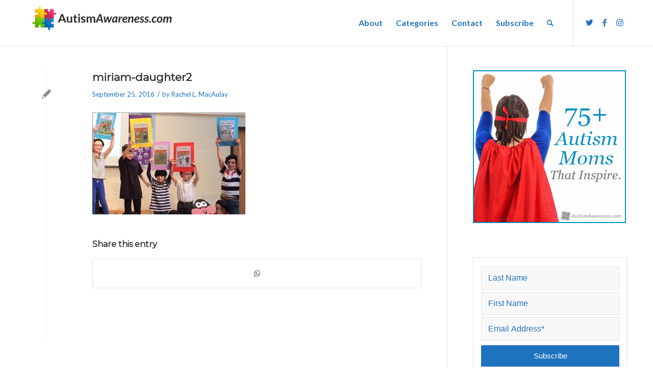

--- FILE ---
content_type: text/css; charset=UTF-8
request_url: https://autismawareness.com/wp-content/themes/enfold/config-templatebuilder/avia-shortcodes/slideshow_accordion/slideshow_accordion.css?ver=5.4
body_size: 59
content:
/* ======================================================================================================================================================
AVIACCORDION
====================================================================================================================================================== */

#top .aviaccordion{
	position: relative; 
	overflow: hidden;
	clear: both;
}

#top .avia-accordion-slider-wrap{border:none; z-index: 2;}
#top .avia-accordion-slider-wrap.el_after_av_slideshow_accordion{ box-shadow: 0px 0px 6px rgba(0, 0, 0, 0.4); }

#top .aviaccordion-inner, #top .aviaccordion-slide, #top .aviaccordion-slide-link{position: absolute; margin:0; padding:0; width:100%; height:100%; list-style-type: none;}
#top .aviaccordion-slide img{ height:100%; position: absolute; display:block; opacity: 0; filter:alpha(opacity=0); }
#top .aviaccordion-slide{ box-shadow: 0px 0px 6px rgba(0, 0, 0, 0.4);  z-index: 2; overflow: hidden;}
#top .aviaccordion-preview{position: absolute; z-index: 10; height:100%;}
#top .aviaccordion-preview-title-pos{ position: absolute; bottom: 0; left:0; z-index: 10;  width:100%; height:100%; opacity: 0; filter:alpha(opacity=0);}
#top .aviaccordion-preview-title-wrap{ position: relative; display: table; height:100%; width:100%; background:#000; background: rgba(0,0,0,0.5); padding:0; filter:alpha(opacity=60);}
#top .aviaccordion-preview-title{display: table-cell; vertical-align: middle; color:#fff;  -webkit-font-smoothing: subpixel-antialiased;  padding:10%;}
#top .aviaccordion-preview-title h3{color:#fff;}
#top .aviaccordion-excerpt{line-height: 1.65em;}
#top .aviaccordion .av-accordion-text-center{text-align: center;}

#top .aviaccordion-title{text-transform: uppercase;  font-size: 14px;}

#top .aviaccordion-title-on-hover .aviaccordion-preview{opacity: 0; filter:alpha(opacity=0); text-align: center;}
#top .aviaccordion-title-on-hover .aviaccordion-active-slide .aviaccordion-preview{opacity: 1; filter:alpha(opacity=100);}

#top .aviaccordion.av-animation-active .aviaccordion-slide, #top .aviaccordion-title-on-hover .aviaccordion-preview{
-webkit-transition: all 0.7s cubic-bezier(0.230, 1.000, 0.320, 1.000);
transition: 		all 0.7s cubic-bezier(0.230, 1.000, 0.320, 1.000);
}

@media only screen and (max-width: 767px)
{
	.responsive #top .aviaccordion-title-no-mobile .aviaccordion-preview-title-pos{
		display:none;
	}
}


--- FILE ---
content_type: text/plain
request_url: https://www.google-analytics.com/j/collect?v=1&_v=j102&a=1862370030&t=pageview&_s=1&dl=https%3A%2F%2Fautismawareness.com%2Fthe-day-my-daughter-surprised-us-all%2Fmiriam-daughter2%2F&ul=en-us%40posix&dt=miriam-daughter2%20%7C%20Autism%20Awareness&sr=1280x720&vp=1280x720&_u=IEBAAEABAAAAACAAI~&jid=225555619&gjid=257648602&cid=297511755.1762422744&tid=UA-42744863-1&_gid=989954499.1762422744&_r=1&_slc=1&z=814671233
body_size: -452
content:
2,cG-VBEG8FK9MQ